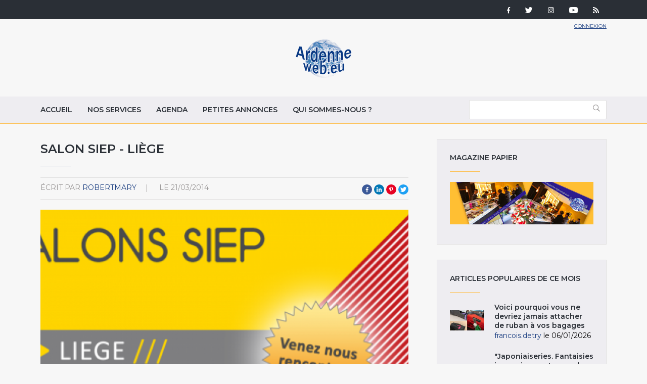

--- FILE ---
content_type: text/html; charset=utf-8
request_url: https://ardenneweb.eu/reportages/2014/salon_siep_liege
body_size: 19746
content:
<!DOCTYPE html>
<html lang="fr" class="no-js">
<head>
  <meta http-equiv="X-UA-Compatible" content="IE=edge,chrome=1" />
<!--   <link href="https://fonts.googleapis.com/css?family=Open+Sans:300,400,700|Roboto+Condensed:400,700" rel="stylesheet"> -->
  <link href="https://fonts.googleapis.com/css?family=Roboto+Condensed:400,700|Roboto:300,400,700" rel="stylesheet">
  <meta http-equiv="Content-Type" content="text/html; charset=utf-8" />
<link rel="shortcut icon" href="https://ardenneweb.eu/misc/favicon.ico" type="image/vnd.microsoft.icon" />
<meta name="description" content="Salon SIEP - Liège,Le Salon des études et des professions (SIEP)" />
<meta name="keywords" content="salon, siep,liege,Universite, formation, conference, adulte, salon, etude, profession" />
<meta name="generator" content="Drupal 7 (https://www.drupal.org)" />
<link rel="canonical" href="https://ardenneweb.eu/reportages/2014/salon_siep_liege" />
<link rel="shortlink" href="https://ardenneweb.eu/node/13168" />
  <meta http-equiv="cleartype" content="on">
  <meta name="MobileOptimized" content="width">
  <meta name="HandheldFriendly" content="true">
  <meta name="viewport" content="width=device-width">
  <meta http-equiv="cleartype" content="on">

  <link type="text/css" rel="stylesheet" href="https://ardenneweb.eu/sites/default/files/css/css_xE-rWrJf-fncB6ztZfd2huxqgxu4WO-qwma6Xer30m4.css" media="all" />
<link type="text/css" rel="stylesheet" href="https://ardenneweb.eu/sites/default/files/css/css_vZ7OMldNxT0kN_1nW7_5iIquAxAdcU-aJ-ucVab5t40.css" media="all" />
<link type="text/css" rel="stylesheet" href="https://ardenneweb.eu/sites/default/files/css/css_8VfY6bfmuOfS1QNbXo28NwJInqs6vEoVDmLOXYKjBz8.css" media="all" />
<link type="text/css" rel="stylesheet" href="https://ardenneweb.eu/sites/default/files/css/css_hPh4j5PuQ-dtdSha_nfm_WPWsearzk1K7YkZPPxWWWw.css" media="all" />

  <script type="text/javascript" src="https://ardenneweb.eu/sites/default/files/js/js_ypadrG4kz9-JBpNOXmgjyVozLCJG_1RP3Ig-iqWR8n0.js"></script>
<script type="text/javascript" src="https://ardenneweb.eu/sites/default/files/js/js_NGDavWDB0f1KzCFZNg8koUZd0tchKQKnmISU5yr_PB8.js"></script>
<script type="text/javascript">
<!--//--><![CDATA[//><!--
(function(i,s,o,g,r,a,m){i["GoogleAnalyticsObject"]=r;i[r]=i[r]||function(){(i[r].q=i[r].q||[]).push(arguments)},i[r].l=1*new Date();a=s.createElement(o),m=s.getElementsByTagName(o)[0];a.async=1;a.src=g;m.parentNode.insertBefore(a,m)})(window,document,"script","https://www.google-analytics.com/analytics.js","ga");ga("create", "UA-1366390-1", {"cookieDomain":"auto"});ga("set", "anonymizeIp", true);ga("send", "pageview");
//--><!]]>
</script>
<script type="text/javascript" src="https://ardenneweb.eu/sites/default/files/js/js_j0I2wsPlP5iOAapIFiJdeU9p2u4RM99G0qw6PNAO7H4.js"></script>
<script type="text/javascript">
<!--//--><![CDATA[//><!--
jQuery.extend(Drupal.settings, {"basePath":"\/","pathPrefix":"","ajaxPageState":{"theme":"ardenne","theme_token":"bPWj8mUYfsbnu-x6ngtRFRaUQCU7QxJmVmtfuQNMcPU","js":{"modules\/statistics\/statistics.js":1,"sites\/all\/modules\/jquery_update\/replace\/jquery\/1.10\/jquery.min.js":1,"misc\/jquery-extend-3.4.0.js":1,"misc\/jquery-html-prefilter-3.5.0-backport.js":1,"misc\/jquery.once.js":1,"misc\/drupal.js":1,"public:\/\/languages\/fr_-aAP5s8_Fjd5vXZoyQevg0Wfpp_0mhjQyYJVghFXxeg.js":1,"sites\/all\/libraries\/colorbox\/jquery.colorbox-min.js":1,"sites\/all\/modules\/colorbox\/js\/colorbox.js":1,"sites\/all\/modules\/colorbox\/styles\/default\/colorbox_style.js":1,"sites\/all\/modules\/video\/js\/video.js":1,"sites\/all\/modules\/better_exposed_filters\/better_exposed_filters.js":1,"sites\/all\/modules\/google_analytics\/googleanalytics.js":1,"0":1,"sites\/all\/themes\/custom\/ardenne\/js\/jquery-ui.js":1,"sites\/all\/themes\/custom\/ardenne\/js\/scripts.min.js":1},"css":{"modules\/system\/system.base.css":1,"modules\/system\/system.menus.css":1,"modules\/system\/system.messages.css":1,"modules\/system\/system.theme.css":1,"modules\/comment\/comment.css":1,"modules\/field\/theme\/field.css":1,"modules\/node\/node.css":1,"modules\/search\/search.css":1,"modules\/user\/user.css":1,"sites\/all\/modules\/views\/css\/views.css":1,"sites\/all\/modules\/ckeditor\/css\/ckeditor.css":1,"sites\/all\/modules\/colorbox\/styles\/default\/colorbox_style.css":1,"sites\/all\/modules\/ctools\/css\/ctools.css":1,"sites\/all\/modules\/tagclouds\/tagclouds.css":1,"sites\/all\/modules\/video\/css\/video.css":1,"sites\/all\/modules\/social_media_links\/social_media_links.css":1,"sites\/all\/themes\/custom\/ardenne\/css\/jquery-ui.css":1,"sites\/all\/themes\/custom\/ardenne\/css\/styles.css":1}},"colorbox":{"opacity":"0.85","current":"{current} of {total}","previous":"\u00ab Prev","next":"Next \u00bb","close":"Fermer","maxWidth":"98%","maxHeight":"98%","fixed":true,"mobiledetect":true,"mobiledevicewidth":"480px","specificPagesDefaultValue":"admin*\nimagebrowser*\nimg_assist*\nimce*\nnode\/add\/*\nnode\/*\/edit\nprint\/*\nprintpdf\/*\nsystem\/ajax\nsystem\/ajax\/*"},"better_exposed_filters":{"datepicker":false,"slider":false,"settings":[],"autosubmit":false,"views":{"reportages":{"displays":{"block":{"filters":[]},"block_5":{"filters":[]},"block_4":{"filters":[]},"block_9":{"filters":[]},"block_6":{"filters":[]},"block_7":{"filters":[]}}},"pub":{"displays":{"block":{"filters":[]}}},"nos_collaborateurs":{"displays":{"block_5":{"filters":[]}}}}},"urlIsAjaxTrusted":{"\/archive":true},"googleanalytics":{"trackOutbound":1,"trackMailto":1,"trackDownload":1,"trackDownloadExtensions":"7z|aac|arc|arj|asf|asx|avi|bin|csv|doc(x|m)?|dot(x|m)?|exe|flv|gif|gz|gzip|hqx|jar|jpe?g|js|mp(2|3|4|e?g)|mov(ie)?|msi|msp|pdf|phps|png|ppt(x|m)?|pot(x|m)?|pps(x|m)?|ppam|sld(x|m)?|thmx|qtm?|ra(m|r)?|sea|sit|tar|tgz|torrent|txt|wav|wma|wmv|wpd|xls(x|m|b)?|xlt(x|m)|xlam|xml|z|zip","trackColorbox":1},"statistics":{"data":{"nid":"13168"},"url":"\/modules\/statistics\/statistics.php"}});
//--><!]]>
</script>

  <!-- CDN HTML5SHIV -->
  <!--[if lte IE 8]>
    <script src="https://cdnjs.cloudflare.com/ajax/libs/html5shiv/3.7.2/html5shiv.js"></script>
  <![endif]-->

  <!-- Less than IE 9 update message -->
  <!--[if lte IE 8]>
    <style type="text/css">
      #update-ie                      {width:100%; position:absolute; left:0; top:0; z-index:999999; background:url(/sites/all/themes/custom/ardenne/images/update-ie/bg.jpg) left top repeat-x;}
      #update-ie a.lk-closeie         {display:inline-block; text-decoration:none; color:#fff; position:absolute; right:10px; top:10px; padding:3px 5px; background:#999;}
      #update-ie ul                   {width:100%; height:160px; margin:0 auto; padding:0; overflow:hidden;}
      #update-ie ul li                {float:left; width:230px; height:160px; margin:0; padding:0; list-style:none;}
      #update-ie ul li.first          {padding-left:20px;}
      #update-ie ul li.last           {padding:0; background:none;}
      #update-ie ul li h3             {font-size:16px; line-height:22px; font-weight:bold; color:#fff; margin:0; padding:20px 0 10px;}
      #update-ie ul li h3 strong      {font-size:22px; color:#3bc0e9;}
      #update-ie ul li p              {font-size:12px; line-height:14px; font-style:italic; color:#fff; margin:0; padding:0;}
      #update-ie ul li a, a:visited   {font-size:12px; color:#999; text-decoration:none; outline:none;}
      #update-ie ul li a:hover        {color:#fff;}
      #update-ie ul li a              {display:block; width:230px; line-height:70px; text-align:center; margin:0; padding:90px 0 0; overflow:hidden;}
      #update-ie ul li a.lk-ff        {background:url(/sites/all/themes/custom/ardenne/assets/images/update-ie/lk-ff.jpg) 0 0 no-repeat;}
      #update-ie ul li a.lk-ff:hover  {background:url(/sites/all/themes/custom/ardenne/assets/images/update-ie/lk-ff.jpg) 0 -160px no-repeat;}
      #update-ie ul li a.lk-gc        {background:url(/sites/all/themes/custom/ardenne/assets/images/update-ie/lk-gc.jpg) 0 0 no-repeat;}
      #update-ie ul li a.lk-gc:hover  {background:url(/sites/all/themes/custom/ardenne/assets/images/update-ie/lk-gc.jpg 0 -160px no-repeat;}
      #update-ie ul li a.lk-ie        {background:url(/sites/all/themes/custom/ardenne/assets/images/update-ie/lk-ie.jpg) 0 0 no-repeat;}
      #update-ie ul li a.lk-ie:hover  {background:url(/sites/all/themes/custom/ardenne/assets/images/update-ie/lk-ie.jpg) 0 -160px no-repeat;}
    </style>
    <div id="update-ie">
      <a class="lk-closeie" href='#' onclick='javascript:this.parentNode.style.display="none"; return false;'>close</a>
      <ul>
        <li class="first">
          <h3>You are using an<br />outdated browser</h3>
          <p>For a better experience using this site, please upgrade to a modern web browser.</p>
        </li>
        <li><a class="lk-ie" href="http://windows.microsoft.com/fr-fr/internet-explorer/download-ie" title="Download Internet Explorer" target="_blank">Update to Internet Explorer</a></li>
        <li><a class="lk-ff" href="http://www.mozilla.org/fr/firefox" title="Download Firefox" target="_blank">Update to Mozilla Firefox</a></li>
        <li class="last"><a class="lk-gc" href="http://www.google.com/chrome" title="Download Google Chrome" target="_blank">Update to Google Chrome</a></li>
      </ul>
    </div>
  <![endif]-->

  <title>Salon SIEP - Liège | Ardenne Web</title>
</head>
<!--[if lte IE 7]><body class="lt-ie10 lt-ie9 lt-ie8 html not-front not-logged-in one-sidebar sidebar-second page-node page-node- page-node-13168 node-type-reportage"><![endif]-->
<!--[if IE 8]><body class="lt-ie10 lt-ie9 ie8 html not-front not-logged-in one-sidebar sidebar-second page-node page-node- page-node-13168 node-type-reportage"><![endif]-->
<!--[if IE 9]><body class="lt-ie10 ie9 html not-front not-logged-in one-sidebar sidebar-second page-node page-node- page-node-13168 node-type-reportage"><![endif]-->
<!--[if gt IE 9]><!--><body class="html not-front not-logged-in one-sidebar sidebar-second page-node page-node- page-node-13168 node-type-reportage"><!--<![endif]-->
  <noscript>
    <div class="noscript">This website requires javascript to work properly.</div>
  </noscript>
    <!-- Region Tools -->
  <div id="tools">  <div class="region region-tools">
    <div id="block-multiblock-3" class="block block-multiblock block-social-media-links block-social-media-links-social-media-links-instance">

    
  <div class="content">
    <ul class="social-media-links platforms inline horizontal"><li  class="facebook first"><a href="https://www.facebook.com/ardenneweb/" target="_blank" rel="nofollow" title="Facebook"><img src="https://ardenneweb.eu/sites/all/modules/social_media_links/libraries/elegantthemes/PNG/facebook.png" alt="Facebook icon" /></a></li><li  class="twitter"><a href="http://www.twitter.com/ardenneweb" target="_blank" rel="nofollow" title="Twitter"><img src="https://ardenneweb.eu/sites/all/modules/social_media_links/libraries/elegantthemes/PNG/twitter.png" alt="Twitter icon" /></a></li><li  class="instagram"><a href="http://www.instagram.com/ardenneweb" target="_blank" rel="nofollow" title="Instagram"><img src="https://ardenneweb.eu/sites/all/modules/social_media_links/libraries/elegantthemes/PNG/instagram.png" alt="Instagram icon" /></a></li><li  class="youtube_channel"><a href="http://www.youtube.com/channel/UCXU6U5vC8wOwoDn1-1J1ofA" target="_blank" rel="nofollow" title="Youtube (Channel)"><img src="https://ardenneweb.eu/sites/all/modules/social_media_links/libraries/elegantthemes/PNG/youtube.png" alt="Youtube (Channel) icon" /></a></li><li  class="rss last"><a href="https://ardenneweb.eu/rss.xml" target="_blank" rel="nofollow" title="RSS"><img src="https://ardenneweb.eu/sites/all/modules/social_media_links/libraries/elegantthemes/PNG/rss.png" alt="RSS icon" /></a></li></ul>  </div>
</div>
  </div>
</div>
<header>
  <div class="container">
    <div class="section-header">
		      <div class="header__name-and-slogan">
	      		      <a href="/" title="Accueil" rel="home" class="header__logo"><img width="112" height="31" src="https://ardenneweb.eu/sites/all/themes/custom/ardenne/logo.png" alt="Accueil" class="header__logo-image" /></a>
		    
        
        
      </div>
    
		  <!-- Region Header -->
	  <section id="header">
		    <div class="region region-header">
    <div id="block-block-4" class="block block-block">

    
  <div class="content">
    <p><a href="/user">Connexion</a></p>
  </div>
</div>
  </div>
	  </section>
	    </div>

  </div>

</header>

<nav id="navigation">
  <div class="container">
	<!-- Region Navigation -->
  <a href="#" class="mobile-menu"><span></span></a>
	  <div class="region region-navigation">
    <div id="block-system-main-menu" class="block block-system block-menu">

    
  <div class="content">
    <ul class="menu"><li class="first leaf"><a href="/" title="">Accueil</a></li>
<li class="leaf"><a href="/nos-services">Nos services</a></li>
<li class="leaf"><a href="/agenda">Agenda</a></li>
<li class="leaf"><a href="/annonces">Petites annonces</a></li>
<li class="last leaf"><a href="/qui-sommes-nous">Qui sommes-nous ?</a></li>
</ul>  </div>
</div>
<div id="block-views-exp-reportages-page-2" class="block block-views">

    
  <div class="content">
    <form action="/archive" method="get" id="views-exposed-form-reportages-page-2" accept-charset="UTF-8"><div><div class="views-exposed-form">
  <div class="views-exposed-widgets clearfix">
          <div id="edit-body-value-wrapper" class="views-exposed-widget views-widget-filter-body_value">
                  <label for="edit-body-value">
            Insérer un ou plusieurs mot(s)-clé(s)          </label>
                        <div class="views-widget">
          <div class="form-item form-type-textfield form-item-body-value">
 <input type="text" id="edit-body-value" name="body_value" value="" size="30" maxlength="128" class="form-text" />
</div>
        </div>
              </div>
                    <div class="views-exposed-widget views-submit-button">
      <input type="submit" id="edit-submit-reportages" value="Appliquer" class="form-submit" />    </div>
      </div>
</div>
</div></form>  </div>
</div>
  </div>
  </div>
</nav>

<div id="content-to-resize">
<div id="main" class="layout-3col__left-content">
  <div class="container">
    
    <div id="maincontent">
      <!-- Region Content -->
      			              <h1>Salon SIEP - Liège</h1>
                  
      
        <div class="region region-content">
    <div id="block-views-reportages-block-5" class="block block-views">

    
  <div class="content">
    <div class="view view-reportages view-id-reportages view-display-id-block_5 view-dom-id-cf252833015fe8d466bec684694bcc98">
        
  
  
      <div class="view-content">
        <div class="views-row views-row-1 views-row-odd views-row-first views-row-last">
      
  <div class="views-field views-field-name">    <span class="views-label views-label-name">écrit par</span>    <span class="field-content"><a href="/users/robertmary" title="Voir le profil utilisateur." class="username" xml:lang="" about="/users/robertmary" typeof="sioc:UserAccount" property="foaf:name" datatype="">RobertMARY</a></span>  </div>  
  <div class="views-field views-field-created">    <span class="views-label views-label-created">le</span>    <span class="field-content">21/03/2014</span>  </div>  </div>
    </div>
  
  
  
  
  
  
</div>  </div>
</div>
<div id="block-social-share-social-share" class="block block-social-share">

    
  <div class="content">
    <ul><li class="social-share-item-facebook first"><a href="http://facebook.com/sharer.php?u=https%3A%2F%2Fardenneweb.eu%2Freportages%2F2014%2Fsalon_siep_liege&amp;t=Salon%20SIEP%20-%20Li%C3%A8ge" class="social-share-facebook" title="Share to Facebook" target="_blank">Facebook</a></li>
<li class="social-share-item-linkedin"><a href="http://www.linkedin.com/shareArticle?url=https%3A%2F%2Fardenneweb.eu%2Freportages%2F2014%2Fsalon_siep_liege&amp;mini=true&amp;title=Salon%20SIEP%20-%20Li%C3%A8ge&amp;ro=false&amp;summary=&amp;source=" class="social-share-linkedin" title="Share to LinkedIn" target="_blank">LinkedIn</a></li>
<li class="social-share-item-pinterest"><a href="http://pinterest.com/pin/create/button/?url=https%3A%2F%2Fardenneweb.eu%2Freportages%2F2014%2Fsalon_siep_liege&amp;media=&amp;description=" class="social-share-pinterest" title="Share to Pinterest" target="_blank">Pinterest</a></li>
<li class="social-share-item-twitter last"><a href="http://twitter.com/intent/tweet?url=https%3A%2F%2Fardenneweb.eu%2Freportages%2F2014%2Fsalon_siep_liege&amp;text=Salon%20SIEP%20-%20Li%C3%A8ge" class="social-share-twitter" title="Share to Twitter" target="_blank">Twitter</a></li>
</ul>  </div>
</div>
<div id="block-views-reportages-block-4" class="block block-views">

    
  <div class="content">
    <div class="view view-reportages view-id-reportages view-display-id-block_4 view-dom-id-ce7bb2ab994afd01ad8ab34493765550">
        
  
  
      <div class="view-content">
        <div class="views-row views-row-1 views-row-odd views-row-first views-row-last">
      
  <div class="views-field views-field-field-image">        <div class="field-content"><img typeof="foaf:Image" src="https://ardenneweb.eu/sites/default/files/styles/header/public/RobertMARY/72742f6b61de2f26675993cca9b1bd4e.png?itok=gy7uTvSn" width="840" height="495" alt="Salon SIEP - Liège" title="Salon SIEP - Liège" /></div>  </div>  </div>
    </div>
  
  
  
  
  
  
</div>  </div>
</div>
<div id="block-system-main" class="block block-system">

    
  <div class="content">
    <div  about="/reportages/2014/salon_siep_liege" typeof="sioc:Item foaf:Document" class="ds-1col node node-reportage node-promoted view-mode-full clearfix">

  
  <div class="field field-name-body field-type-text-with-summary field-label-hidden"><div class="field-items"><div class="field-item even" property="content:encoded"><p>Le Salon d'information sur les études et les professions s'est tenu à Liège les 14 et 15 mars 2014.</p>
<p>Si vous êtes organisé vous téléchargez gratuitement sur le site du SIEP votre entrée gratuite au salon, sinon vous payez sur place 3 €.</p>
<p>Le salon est clairement orienté pour les élèves de rétho, cependant il est aussi utile pour les adultes soucieux de se former à des fins professionnelles ou non.<br />
Personnellement je cherchais des cours de Photoshop exclusivement en soirée en région liégeoise et j'ai trouvé. Non il ne suffit pas d'utiliser Google pour trouver ce que vous voulez car certaines formations sont en cours de conception, s'organisent à une date future non communiquée sur la toile...<br />
Au pire le salon est aussi un bon moyen de compléter votre collection de bics si vous êtes en rupture de stock.<br />
Mais je pense sincèrement que vous y trouverez plus que simplement cela.</p>
<p>Le salon couvre les formations courtes et longues, universitaires ou non, techniques ou non, ...<br />
L'armée belge était présente "en force".</p>
<p>Tous les métiers y sont représentés y compris les formations pour devenir éleveur de chien ou détective privé.</p>
<p>Je vous conseille de vous arrêter au stand du SIEP afin de lire la documentation proposée. J'en ai profité pour acheter leur guide des formations de niveau universitaire (Belgique francophone) incluant un CD-ROM qui une fois installé sur le PC se comporte en base de données avec tous les liens web existants. Ceci ne vous empêche évidemment pas de "googeliser" vos questions sans le support du logiciel du SIEP.</p>
<p>On y découvre certaines informations intéressantes par exemple pèle-mêle:<br />
1. Comment se spécialiser en kinésithérapie sportive en cours du soir ?<br />
2. Quelle est la seule formation de niveau bachelier se déroulant en 4 ans ? Quelles études complémentaires permet-elle ?<br />
3. Quelle formation existe pour devenir concepteur de jeux vidéos ?<br />
4. Quelles carrières peut-on envisager avec un diplôme en études navales en poche hormis la marine marchande ?<br />
5. Quelles sont les formations universitaires civiles qui intéressent l'armée pour un éventuel recrutement ?<br />
6. Quel master suivre après un bachelier en conception écologique de l'emballage (formation liégeoise unique en Wallonie) ?<br />
7. Où peut on se former en criminologie en horaire adapté ?<br />
8. Quels sont les masters orphelins (c-à-d sans bachelier spécifique) ?<br />
9. Existe-t-il quelque part une vue d'ensemble des masters complémentaires proposés toutes universités confondues ?<br />
10. Comment faire certifier une copie de son diplôme si l'on a perdu l'original (incendie, dégâts des eaux, ...) ?<br />
11. Quelle formation complémentaire suivre si l'on s'intéresse à la sécurité informatique et que l'on travaille déjà ?<br />
12. En tant qu'adulte engagé dans la vite active vous désirez suivre un stage linguistique à l'étranger sans perdre votre emploi, comment faire ?<br />
13. Où trouver en cours du soir des formations Photoshop à Liège qui ne soient ni basiques ni pour professionels ?<br />
14. Comment devenir cinéaste ?<br />
15. Peut-on devenir sinologue en Belgique ?<br />
16. Quelle est le seule formation artistique qui ne s'enseigne pas en Belgique au niveau supérieur ?<br />
17. Où étudier les OVNIs ?<br />
18. Quelles sont les études idéales à suivre comme pré-requis si l'on veut étudier les sciences spatiales ?<br />
19. Quelles formations doivent-elles êtres évitées car non reconnues par la Communauté française mais surtout par les universités elles-mêmes ?<br />
20. Quelles sont les passerelles vers l'enseignement supérieur ?<br />
21. Pourquoi les adultes ayant l'âge d'être parents ou professeurs retournent-ils dans les amphis ? (adultes en reprise d'études)<br />
22. Où puis-je trouver des conférences universitaires pour adultes (université du "3ème âge" à Liège) ?<br />
23. Dans quels pays les frais de scolarité universitaires sont-ils gratuits (pas de minerval demandé aux étudiants pour autant qu'ils soient européens) ?<br />
24. Existe-t-il un master (universitaire ou haute école) en parapsychologie (étude du "paranormal": étude rationnelle et pluridisciplinaire des faits semblant inexplicables dans l’état actuel de nos connaissances, et mettant en jeu directement le psychisme et son interaction avec l’environnement) ?<br />
25. Comment suivre chez soi des cours -avec attestation de réussite- des universités principalement américaines mais aussi asiatiques ?<br />
26. Quels diplômes sont nécessaires pour devenir "profiler" (ex: étude du portrait psychologique d'un serial killer) ?<br />
27. Quels diplômes obtenir pour être prêtre spécialisé en exorcisme ?<br />
28. Quelles études suivre pour appréhender la xénobiologie et son aspect scientifique pur: l'exobiologie ?<br />
29. Quelles études pour la volcanologie ?<br />
30. Quelles études pour la <a href="http://fr.wikipedia.org/wiki/Pal%C3%A9ontologie">paléontologie</a> ?<br />
31. Quelles études pour la préhistoire ?<br />
32. Quelles études pour devenir glaciologue (étude des glaciers et des pôles) ?<br />
33. Quelles études pour devenir géomètre-expert (le plus souvent dans une agence immobilière) ?<br />
34. Quelles études suivre pour apprendre à restaurer des peintures ?<br />
35. Quelles études suivre pour apprendre à restaurer des papyrus ?<br />
36. Quelles études suivre pour apprendre à restaurer le patrimoine immobilier ?<br />
37. Quelles études complémentaires pour appréhender le développement durable ?<br />
38. Hormis en faculté de médecine, existe-t-il des master complémentaires de durée supérieure à 1 an ?<br />
39. La retraite nécessite-t-elle une formation ?<br />
40. Quelle formation universitaire suivre pour gérer une maison de repos et de soins ?<br />
41. Comment faire un master en Bioinformatique en 2 ans en ne suivant pas la 1ère année qui lui est pourtant dédiée ?<br />
42. Est-il possible de faire un master dans une discipline scientifique sans disposer d'un titre de bachelier correspondant ?<br />
43. Alors que le décret de Bologne s'imposent à tous pourquoi les conditions d'accès aux masters sont-elles différentes d'une université à l'autre ?<br />
44. Est-il possible d'obtenir -à titre de complément- un diplôme en philosophie si l'on est titulaire d'un diplôme de second cycle dans une autre matière ?<br />
45. Où peut-on obtenir un diplôme universitaire en éthique ?</p>
<p>Quelques exemples de réponses:<br />
1. <a href="http://www.condorcet.be/formations/la-formation-continuee-en-kinesitherapie-sportive-de-la-categorie-paramedicale-de-la-haute-ecole-provinciale-de-hainaut-condorcet.html">Condorcet</a><br />
2. <a href="http://www.helmo.be/CMS/Formations/Paramedical/Bachelier-Sage-femme/Grille-de-cours.aspx">Sage femme</a>. Notamment le master en sciences bio-médicales (à <a href="http://www.unamur.be/etudes/master/catalogue/biom">Namur</a> ou à <a href="http://www.ulg.ac.be/upload/docs/application/pdf/2012-08/brochure_fuschia_masters__26_juillet_2012_.pdf">Liège</a>) moyennant quelques cours complémentaires (max 15 crédits) à Namur ou une année préparatoire complète à Liège. Pour information, le master en santé publique donne accès au master en sciences biomédicales à Namur mais pas à Liège.<br />
3. <a href="http://www.infographie-sup.be/infographie/formations">Bachelier "Infographiste - Jeux Vidéo" - HEAJ</a> Des masters existent principalement en Angleterre: <a href="http://www.abertay.ac.uk/studying/find/pg/cgd/">Master in Computer Games Development (Abertay University)</a><br />
4. La marine à l'armée bien sûr! <a href="http://www.rma.ac.be/fr/rma-sdiv-hzs-fr.html">Master en sciences nautiques</a><br />
5. Principalement les médecins, les ingénieurs civils ou inustriels et les juristes.<br />
6. <a href="http://www.isipack.be/joomla/index.php?option=com_content&amp;view=category&amp;layout=blog&amp;id=4&amp;Itemid=15">Master en sciences de l'ingénieur industriel option eco-packaging</a> ou tout autre master en sciences de l'ingénieur industriel soit directement soit moyennant quelques cours à prendre ou bien encore via une année passerelle.<br />
Bon à savoir, le titulaire d'un master en sciences de l'ingénieur industriel option emballage et conditionnement a accès à l'ULg moyennant un programme complémentaire de 15 crédits au <a href="http://progcours.ulg.ac.be/cocoon/programmes/TUR_SMSCPHYS.html">master en sciences physiques</a> (à finalité approfondie, didactique ou spécialisée en radiophysique médicale).<br />
7. Uniquement à l'UCL, voir leur <a href="https://www.uclouvain.be/horaire-adapte.html">catalogue des formations à horaire adapté</a><br />
8. Le <a href="https://www.helb-prigogine.be/gestion-globale-du-numerique">Master en Gestion Globale du Numérique (option archivistique numérique par exemple) - HELB</a>. La formation ne se donne qu'en cours du soir (4 soirées semaines) dans les locaux de la RTBF. Le bachelier correspondant n'existe pas. Il vaut mieux avoir un bachelier soit en économie-gestion, soit en informatique soit en communication. Si certains pré-requis manquent alors les 3 écoles partenaires dispensent des cours en journée pour les compléments.<br />
9. Oui sur le site de la Communauté Française, voir le <a href="http://www.ciuf.be/cms/masters-complementaires.html">comparatif des masters complémentaires</a><br />
10. <a href="http://www.enseignement.be/index.php?page=24339">Copie certifiées conformes de diplômes universitaires</a><br />
11. Pourquoi ne pas jetter un oeil à nos voisins luxembourgeois ? <a href="http://wwwfr.uni.lu/formations/fstc/master_en_management_de_la_securite_des_systemes_d_information_professionnel/programme">Master en Management de la sécurité des systèmes d'information - Université du Luxembourg</a> Cours donnés les vendredis et samedis. Il existe aussi une formation à l'ICHEC et le FNUDP: <a href="http://www.infosafe.be/index.html">Infosafe</a><br />
12. <a href="http://informationplanet.be/">Séjours linguistiques pour adultes - Information Planet</a> ou <a href="http://www.ails.ch/immersion-professionnels.html">Séjours linguistiques pour adultes - Agency for International Language Study</a> (âge min: 21)<br />
13. <a href="http://www.iepscf-alleur.be/formations.php?formation=infographie">Institut de promotion sociale</a> ou <a href="http://www.ecl.be/ECL_Site/2p_ecoles/e_5_pr_soc/02_ps_am.html">l'enseignement communal des arts et métiers</a><br />
14. <a href="http://www.iad-arts.be/FR/m2e2-Organisation-des-etudes.html">Master spécialisé en cinématographie - IAD</a><br />
15. Non il faut aller en France (toutefois il est possible de suivre des cours de chinois et de civilisation chinoise, par exemple <a href="http://www.confucius.ulg.ac.be/jcms/c_5030/accueil">Institut Confucius</a><br />
16. La danse<br />
17. En Angleterre, attention cela exige de fortes compétences en physique: <a href="http://intermetu.com/courses/ufology/">International Metaphysical University - Master's Degree in Metaphysics, focus in Ufology</a><br />
18. Un master (voire un bachelier) en sciences physiques ou un diplôme d'ingénieur civil en aéronautique. Voir les <a href="http://www.ulg.ac.be/upload/docs/application/pdf/2012-08/brochure_fuschia_masters__26_juillet_2012_.pdf">conditions d'accès des masters à l'ULG</a><br />
19. Certaines écoles privées offrent des formations à des coûts exhorbitants, formations non reconnues par la Communauté française et surtout ne donnant pas accès aux masters à l'université (car l'université considère que les pré-requis sont insuffisants voire inexistants). Renseignez-vous auprès des universités avant de vous lancer dans une école privée!<br />
20. Les <a href="http://www.enseignement.be/index.php?page=4323&amp;navi=82&amp;rank_page=4323">passerelles</a><br />
21. Les <a href="http://www.references.be/article/ces-adultes-qui-retournent-%C3%A0-l%E2%80%99%C3%A9cole">working students - Lifelong learning</a><br />
22. <a href="http://www.u3a.be/">Université du 3ème âge - Liège</a> ou encore le <a href="http://www.ulg.ac.be/upload/docs/application/pdf/2013-09/brochure_esp_univ_ulg.pdf">cycle de conférences universitaires de l'ULG</a><br />
23. Dans les <a href="http://www.informationplanet.be/programmes/etudes-superieures/scandinavie">pays scandinaves</a>. Un autre site intéressant: <a href="http://www.etudionsaletranger.fr/etudier-en-suede/les-frais-d-inscription-aux-universites-en-suede">Etudions à l'étranger</a><br />
24. Non mais il existe des <a href="http://www.metapsychique.org/-Travaux-universitaires-.html">travaux universitaires</a> en France notamment. Un doctorat en parapsychologie est organisé par l'<a href="http://www.metapsychique.org/La-parapsychologie-a-l-universite.html">université d'Edimbourg</a>: <a href="http://www.psy.ed.ac.uk/psy_students/postgraduate/phd_parapsychology.php">Doctoral Programme in Parapsychology</a> (un master approfondi en psychologie est fortement conseillé). Bon à savoir: le centre de parapsychologie le plus étoffé au monde se situe à Fribourg en Allemagne (40 chercheurs dans le cadre d'une approche clinique). Les recherches en parapsychologie à des fins militaires ont été abandonnées aux USA depuis 1995 pour des raisons budgétaires. Notons qu'il existe un cours sur l'<a href="http://progcours.ulg.ac.be/cocoon/cours/PSYC5863-1.html">hypnose</a><a> à l'université de Liège. La </a><a href="http://fr.wikipedia.org/wiki/Parapsychologie">parapsychologie</a> est très controversée, ce qui explique sa relative absence au niveau scolaire.<br />
25. <a href="https://www.coursera.org/">Coursera</a><br />
26. Avec un diplôme de bachelier (ou master) en psychologie puis un master en criminologie.<br />
27. La théologie ? Certes mais c'est insuffisant: il vaut mieux être diplômé en médecine avec spécialisation en psychiatrie : la "possession" n'est pas envisagée comme un phénomène religieux mais comme une forme de délire au cours duquel le malade se croit habité par un être surnaturel qui parle par sa bouche, mobilise sa langue malgré lui et dirige ses mouvements. La schizophrénie peut aboutir elle aussi au sentiment d'être "possédé". Le Père Gabriele Amorth, exorciste principal du Vatican, affirme que pour savoir si une personne est réellement possédée ou non, il faut d'abord s'adresser à un psychiatre puis pratiquer l'exorcisme. Voir d'autres détails sur l'<a href="http://fr.wikipedia.org/wiki/Exorcisme">exorcisme</a>.<br />
28. Non ce ne sera pas la biologie! Le terme <a href="http://fr.wikipedia.org/wiki/X%C3%A9nobiologie">xénobiologie</a> a d'abord été employé en science-fiction pour désigner une possible vie extraterrestre ou son étude scientifique: l'<a href="http://fr.wikipedia.org/wiki/Exobiologie">exobiologie</a>. Cette dernière constitue bien l'étude scientifique de la vie sur Terre mais aussi dans notre système solaire voire même dans une autre galaxie. Voir le <a href="http://progcours.ulg.ac.be/cocoon/programmes/TUR_SMASPA.html">Master en sciences spatiales</a>.<br />
29. Il s'agit plus spécifiquement du <a href="http://progcours.ulg.ac.be/cocoon/programmes/SMXGEL01.html">master en géologie</a> ou du grade d'<a href="http://progcours.ulg.ac.be/cocoon/programmes/TUR_AMICGEOL.html">ingénieur civil des mines et géologue</a> (même si le cours de "volcanologie" n'y apparaît pas explicitement sous cette dénomination)<br />
30. Non il ne s'agit pas d'étudier la préhistoire (on aurait pu le croire puisqu'il s'agit de l'étude des fossiles) mais surtout de science (l'évolution des êtres vivants est aussi étudiée tout comme les fossiles le sont mais en laboratoire...). Il s'agit du <a href="http://progcours.ulg.ac.be/cocoon/programmes/SMXGEL01.html">master en géologie</a>, donc une matière scientifique.<br />
31. Non il ne s'agit pas de l'histoire mais de l'histoire de l'art et en particulier l'<a href="http://progcours.ulg.ac.be/cocoon/programmes/TUR_PMHAAGEN.html">archéologie</a> option "préhistoire". Il ne faut donc pas confondre archéologue (historien de l'art) et géologue (scientifique) qui approchent tous deux des matières liées à la préhistoire mais sous différents angles.<br />
32. Il s'agira alors de devenir <a href="http://progcours.ulg.ac.be/cocoon/programmes/SMAGEC01.html">climatologue</a> c-à-d une option particulière à la géographie (faculté des sciences).<br />
33. Il s'agira alors de devenir <a href="http://progcours.ulg.ac.be/cocoon/programmes/TUR_SMGEOMAT.html">géométrologue</a> c-à-d une option particulière à la géographie (faculté des sciences).<br />
34. Il s'agit de l'<a href="http://progcours.ulg.ac.be/cocoon/programmes/TUR_PMARCH.html">archéométrie</a> (histoire de l'art).<br />
35. Il s'agit de la <a href="http://progcours.ulg.ac.be/cocoon/programmes/TUR_PMLLCLAS.html">papyrologie</a> (Master en langues et littératures anciennes, orientation classiques).<br />
36. Il s'agit de la <a href="http://progcours.ulg.ac.be/cocoon/programmes/TUR_AHCONS.html">restauration du patrimoine immobilier</a> en faculté des sciences appliquées en collaboration avec l'institut d'architecture. C'est un master complémentaire conjoint (Liège, Gembloux, Louvain, Bruxelles et Mons). Les pré-requis aux masters complémentaires sont accessibles <a href="http://www.ulg.ac.be/upload/docs/application/pdf/2012-07/brochure_grise_mc__16_juillet_2012_.pdf">ici</a>.<br />
Les pré-requis pour ce master sont d'être architecte, historien de l'art &amp; archéologie, ingénieur civil architecte ou ingénieur civil des constructions. Il est aussi possible de le faire en étant titulaire d'un diplôme de master (toutes finalités) moyennant une année complémentaire préalable de 60 crédits sous réserve de l'accord explicite du jury.<br />
37. Outre le <a href="http://progcours.ulg.ac.be/cocoon/programmes/TUR_SMSCGEEN.html">Master en sciences et gestion de l'environnement</a> de l'ULg (cours du jour donnés à Arlon) comme études de base (la 2ème année pouvant être suivie par n'importe quel étudiant en sciences ayant pris l'option "environnement" en 1ère année de master), il existe différentes options pour les diplômés de 2ème cycle n'ayant pas eu du tout de formation liée à l'environnement.  La <a href="http://www.hec.ulg.ac.be/executive-degrees/programme">maîtrise spécialisée en management environnemental</a> aux HEC (ULg) (formation en soirée et le samedi), le <a href="http://www.ichec-entreprises.be/diplome-en-gestion-durable-6281.html">diplôme en gestion durable</a> à l'ICHEC (15 jours de cours dédiés aux gens engagés dans la vie active), le <a href="http://progcours.ulg.ac.be/cocoon/programmes/SHENER01.html">master complémentaire en gestion durable de l'énergie</a> à l'ULg (programme en journée).<br />
Il existe aussi une autre formation à l'ULB: le <a href="http://banssbfr.ulb.ac.be/PROD_frFR/bzscrse.p_disp_prog_detail?term_in=201314&amp;prog_in=MA-ENVI&amp;lang=FRENCH">Master en sciences et gestion de l'environnement</a>. Attention, il existe sous diverses formes en 60 crédits ou 120 crédits, l'intérêt est de savoir que pour tout diplômé de second cycle il est possible de suivre la <a href="http://banssbfr.ulb.ac.be/PROD_frFR/bwkkspgr.showpage?page=ESC_PROGCAT_AREREQ&amp;pname=PPROGCODE&amp;pvalue=MA-ENVI&amp;pname=AREA&amp;pvalue=ENVI5G-M&amp;pname=TERM&amp;pvalue=201314&amp;pname=ARETERM&amp;pvalue=201314">2ème année du master 120</a> exclusivement en cours du soir et le samedi matin (programme spécifique pour personnes engagées dans la vie active). Pour cette finalité "gestion de l'environnement" un programme personnalisé peut être établi en fonction de votre parcours académique antérieur. Attention ce programme même en gestion est très axé sur les sciences (un ami l'a suivi et il faut s'"accrocher"). Pour ma part j'ai été assez satisfait de l'approche généraliste quoique exigeante des HEC.<br />
L'ULB organise aussi un <a href="http://formcont.ulb.ac.be/formation/viewSelected/308">Certificat en Gestion durable de l'énergie dans les bâtiments</a> (les cours se donnent les lundi de 13 à 19h à Bruxelles et à Mons pendant 2 ans).<br />
38. Non. Le  <a href="http://progcours.ulg.ac.be/cocoon/programmes/TUR_MHMBIO.html">master complémentaire en biologie clinique</a> destiné aux pharmaciens (enseigné à l'ULg) est d'une durée de 5 ans mais il est bien intégré à la faculté de médecine.<br />
39. J'aurai tendance à dire non mais il est vrai que la retraite se prépare. L'ULB a prévu un cycle de formation dénommé <a href="http://formcont.ulb.ac.be/formation/viewSelected/400">Préparation à la retraite : enjeux et perspectives</a>. Il couvre tant les futurs retraités que les responsables en ressources humaines (aspects économiques et fiscaux, aspects psychologiques, etc)<br />
40. L'ULB organise à horaire décalé (soirées et samedi) un Master en sciences de la santé publique, à finalité Gestion des établissements et services de soins. Il s'organise en 2 ans. Voici le programme de la <a href="http://banssbfr.ulb.ac.be/PROD_frFR/bwkkspgr.showpage?page=ESC_PROGCAT_AREREQ&amp;pname=PPROGCODE&amp;pvalue=MA-SAPU&amp;pname=AREA&amp;pvalue=SAPU4G-S&amp;pname=TERM&amp;pvalue=201314&amp;pname=ARETERM&amp;pvalue=201213">1ère année</a> et de la <a href="http://banssbfr.ulb.ac.be/PROD_frFR/bwkkspgr.showpage?page=ESC_PROGCAT_AREREQ&amp;pname=PPROGCODE&amp;pvalue=MA-SAPU&amp;pname=AREA&amp;pvalue=SAPU5G-S&amp;pname=TERM&amp;pvalue=201314&amp;pname=ARETERM&amp;pvalue=201213">2ème année</a>. Il convient de porter une attention particulière aux enseignements liés à la comptabilité car celle d'un hôpital ou d'une institutions de soins n'a rien à voir avec le Plan Comptable Minimim Normalisé (PCMN) des entreprises traditionnelles, c'est une matière très spécifique.<br />
41. En fait il s'agit d'une gestion intelligente de ses études complémentaires. Un élève inscrit en 2ème année de <a href="http://progcours.ulg.ac.be/cocoon/programmes/TUR_SMBIOCHI.html">master en biochimie</a> peut prendre la mineure (option) en bioinformatique. S'il réussit cette année là alors il aura la possibilité de s'inscrire directement en <a href="http://progcours.ulg.ac.be/cocoon/programmes/TUR_SMABIF.html">2ème année de master en bioinformatique</a> (programme aménagé destiné aux diplômés master en biochimie et biologie moléculaire et cellulaire, à finalité spécialisée en bioinformatique et modélisation). Dans le même esprit (gestion des options d'un master principal pour accéder à un autre master ultérieurement), une personne titulaire d'un <a href="http://progcours.ulg.ac.be/cocoon/programmes/TUR_SMSCMATH.html">master en mathématiques option informatique</a> (faculté des sciences) pourra s'inscrire au <a href="http://progcours.ulg.ac.be/cocoon/programmes/TUR_AMSCINFO.html">master en informatique</a> (Programme pour les étudiants porteurs d'un diplôme de master en sciences mathématiques à finalité spécialisée en informatique) (faculté des sciences appliquées).<br />
42. A priori non. Mais il y a des exceptions telles que le <a href="http://progcours.ulg.ac.be/cocoon/programmes/TUR_SMSCGEEN.html">Master en sciences et gestion de l'environnement</a> (si bachelier en droit par ex), le <a href="http://progcours.ulg.ac.be/cocoon/programmes/TUR_SMOCEA.html">master en océanographie</a> (si bachelier en sciences de gestion par ex), ou le <a href="http://progcours.ulg.ac.be/cocoon/programmes/TUR_SMGEOCLI.html">Master en sciences géographiques option climatologie</a> (si bachelier en sciences de gestion par ex).<br />
Ces exceptions requièrent l'accord de la faculté des sciences et le plus souvent celui-ci est subordonné à l'obligation de renforcer la formation par un programme complémentaire qui ne dépasse pas 15 crédits.<br />
Etonnamment et fort heureusement des masters complémentaires scientifiques sont obtenables sans devoir être titulaire d'un titre de master dans une discipline scientifique correspondante (mais les conditions de réussite pour l'étudiant sans bagage scientifique seront évidemment plus ardues): le <a href="http://progcours.ulg.ac.be/cocoon/programmes/SHENER01.html">master complémentaire en gestion durable de l'énergie</a> (si titulaire de n'importe quel master par ex) ou le <a href="http://progcours.ulg.ac.be/cocoon/programmes/TUR_MHPUBL.html">master complémentaire en sciences de la santé publique option "santé et développement"</a> (si titulaire de n'importe quel master par ex), ou bien encore le <a href="http://progcours.ulg.ac.be/cocoon/programmes/RHENVI02.html">master complémentaire en sciences et gestion de l'environnement dans les pays en développement</a> (si titulaire de n'importe quel master par ex).<br />
Vous trouverez plus de précisions dans les <a href="https://www.google.com/url?sa=t&amp;rct=j&amp;q=&amp;esrc=s&amp;source=web&amp;cd=1&amp;cad=rja&amp;uact=8&amp;ved=0CCoQFjAA&amp;url=http%3A%2F%2Fwww.ulg.ac.be%2Fcms%2Fc_2292240%2Ffr%2Fbrochure-masters-fuchsia&amp;ei=fwpLU_qRAaOc4wT45oHIDg&amp;usg=AFQjCNHZZPQEWgfNY9avQ_fXjWFuLyDezw&amp;sig2=xCTLI9usTHBvvixRmjHT6w&amp;bvm=bv.64542518,d.bGE">conditions d'accès aux masters</a> et dans les <a href="https://www.google.com/url?sa=t&amp;rct=j&amp;q=&amp;esrc=s&amp;source=web&amp;cd=2&amp;cad=rja&amp;uact=8&amp;ved=0CDIQFjAB&amp;url=http%3A%2F%2Fwww.ulg.ac.be%2Fcms%2Fc_2194341%2Ffr%2Fbrochure-masters-complementaires-gris&amp;ei=fwpLU_qRAaOc4wT45oHIDg&amp;usg=AFQjCNHqmwYuvwyPaqxASmah3oO-hcI6Mg&amp;sig2=A3mBnXSsAFIAQKP-YmmSUQ&amp;bvm=bv.64542518,d.bGE">conditions d'accès aux masters complémentaires</a>.<br />
43. Je n'en sais rien, je suppose qu'un certain degré d'autonomie demeure. Néanmoins j'observe des choses étranges.<br />
a) Un bachelier en sciences de gestion doit réaliser une année préparatoire de cours s'il veut s'inscrire au master en sciences de la santé publique option "Gestion des établissements de soins" à l'ULg alors que 15 crédits sont seulement demandés pour le même diplôme à l'<a href="https://www.ulb.ac.be/facs/esp/docs/MasterGestion.pdf">ULB</a>.<br />
b) Un bachelier en sciences de gestion peut s'inscrire directement sans programme complémentaire au master en sciences et gestion de l'environnement à l'ULg alors que le licencié en sciences commerciales (l'équivalent ancien régime au master actuel en sciences de gestion) se voit imposé un complément de 15 crédits!<br />
c) Un bachelier en sciences de gestion doit réaliser une année préparatoire de cours s'il veut s'inscrire au master en sciences de la santé publique option "Gestion des établissements de soins" à l'ULg, je suppose qu'il en va de même s'il est titulaire du diplôme de master en sciences de gestion (rien n'infirme mon hypothèse dans la brochure "conditions d'accès aux masters à l'ULg") alors que s'il choisit l'option "santé et développement" il ne se voit imposé aucun programme complémentaire.<br />
Bref des incohérences demeurent qui méritent que l'on s'y attarde. Le texte de Bologne se doit d'être analysé car quelques fois il me semble qu'il ne résiste pas au test du "bon sens" le plus élémentaire.<br />
44. Il s'agit alors du master 60 crédits en philosophie. Oui mais uniquement à l'<a href="http://www.uclouvain.be/prog-2014-filo2m1-cond_adm">UCL</a> en Belgique francophone (avec complément de 15 crédits voire une année préparatoire). Dans les années 2000 l'ULg offrait un DEC2 en philosophie (10 cours sans mémoire) suivi d'un DES en philosophie (10 autres cours + mémoire), aujourd'hui il est devenu quasi impossible d'étudier la philosophie à Liège sans diplôme de bachelier en philosophie (si l'accès n'est pas direct, une année préparatoire existe selon le programme des cours affiché en ligne mais celle-ci n'est pas mentionnée dans les conditions d'accès au master en philosophie. L'<a href="http://banssbfr.ulb.ac.be/PROD_frFR/bzscrse.p_disp_prog_detail?term_in=201415&amp;prog_in=MA-PHIL&amp;lang=FRENCH">ULB</a> propose le master 120 (le master 60 n'existe pas) aux porteurs de l'attestation de réussite de <a>l'année préparatoire</a> au master 120 en philosophie. A noter: l'UCL propose un <a href="http://www.uclouvain.be/prog-2014-theo2m">master 120 ou 60 en théologie</a> et l'ULB un <a href="http://banssbfr.ulb.ac.be/PROD_frFR/bzscrse.p_disp_prog_detail?term_in=201415&amp;prog_in=MA-RELA&amp;lang=FRENCH">master 120 en sciences religieuses</a>, rien de comparable n'existe à l'ULg.<br />
45. Uniquement à l'<a href="http://banssbfr.ulb.ac.be/PROD_frFR/bzscrse.p_disp_prog_detail?term_in=201415&amp;prog_in=MA-ETHI&amp;lang=FRENCH">ULB</a> et à l'<a href="http://www.uclouvain.be/prog-2014-ethi2m">UCL</a> sous forme de master 120. Le <a href="http://formcont.ulb.ac.be/formation/viewSelected/399">Certificat d'université en bioéthique à l'ULB</a> permet tout comme l'<a href="http://banssbfr.ulb.ac.be/PROD_frFR/bzscrse.p_disp_prog_detail?term_in=201415&amp;prog_in=EP-ETHI&amp;lang=FRENCH">année préparatoire au master en éthique</a> de cette même université d'avoir accès au master 120 en éthique. Rien de comparable n'existe à l'ULg.</p>
<p><a href="http://www.siep.be/fr/">Le site officiel du SIEP</a></p>
<p><a href="http://www.enseignement.be/">Le portail de l'enseignement en Wallonie et à Bruxelles</a> </p>
<p><a href="http://www.ardenneweb.eu/commerces/ardennes_tv_magazine/robert_mary">Mes autres reportages Ardenneweb</a></p>
</div></div></div></div>

  </div>
</div>
<div id="block-views-reportages-block-9" class="block block-views">

    
  <div class="content">
    <div class="view view-reportages view-id-reportages view-display-id-block_9 view-dom-id-a48bfd7615e6ed62deee5c92c4f63015">
        
  
  
      <div class="view-content">
        <div class="views-row views-row-1 views-row-odd views-row-first views-row-last">
      
  <div class="views-field views-field-field-image">        <div class="field-content"><div class="item-list"><ul><li class="first last"><a href="https://ardenneweb.eu/sites/default/files/RobertMARY/72742f6b61de2f26675993cca9b1bd4e.png" title="Salon SIEP - Liège" class="colorbox" data-colorbox-gallery="gallery-node-13168-TwvCe8EhOfo" data-cbox-img-attrs="{&quot;title&quot;: &quot;Salon SIEP - Liège&quot;, &quot;alt&quot;: &quot;Salon SIEP - Liège&quot;}"><img typeof="foaf:Image" src="https://ardenneweb.eu/sites/default/files/styles/carre/public/RobertMARY/72742f6b61de2f26675993cca9b1bd4e.png?itok=3_qu48ig" width="300" height="300" alt="Salon SIEP - Liège" title="Salon SIEP - Liège" /></a></li>
</ul></div></div>  </div>  </div>
    </div>
  
  
  
  
  
  
</div>  </div>
</div>
<div id="block-views-reportages-block-6" class="block block-views">

    
  <div class="content">
    <div class="view view-reportages view-id-reportages view-display-id-block_6 view-dom-id-fbebab1092ba7c73bce216e506b5bb0e">
        
  
  
      <div class="view-content">
        <div class="views-row views-row-1 views-row-odd views-row-first views-row-last">
      
  <div class="views-field views-field-field-rubriques">        <div class="field-content"><a href="/reportages/rubriques/ecole" typeof="skos:Concept" property="rdfs:label skos:prefLabel" datatype="">Ecole</a></div>  </div>  
  <div class="views-field views-field-totalcount">        <span class="field-content">2923 lectures</span>  </div>  </div>
    </div>
  
  
  
  
  
  
</div>  </div>
</div>
<div id="block-views-nos-collaborateurs-block-5" class="block block-views">

    
  <div class="content">
    <div class="view view-nos-collaborateurs view-id-nos_collaborateurs view-display-id-block_5 view-dom-id-8a288c0fe3faf48f2bda2baee28bed00">
        
  
  
      <div class="view-content">
        <div class="views-row views-row-1 views-row-odd views-row-first views-row-last">
      
  <div class="views-field views-field-picture">        <div class="field-content"><a href="/users/robertmary"><img typeof="foaf:Image" src="https://ardenneweb.eu/sites/default/files/styles/carre/public/pictures/picture-249-1586769127.jpg?itok=-3Ps3jlX" width="300" height="300" alt="Portrait de RobertMARY" /></a></div>  </div>  
  <div class="views-field views-field-nothing">        <span class="field-content"><div class="nom">Robert Mary</div>
<p><a href="https://www.ardenneweb.eu/users/robertmary">Lien vers mes autres articles</a></p>
<p><a href="http://www.warmuseums.net">Lien vers mon site web photographique</a></p>
<p><a href="http://www.peachmountain.com/5star/The-Used-Tank-Guide-of-World-War-I-and-World-War-II.aspx">Livre sur les chars intégrant ma contribution photographique</a></p>
<p>Centres d'intérêt photographiques principaux : reconstitutions historiques (seconde guerre mondiale et période napoléonienne), aviation militaire, cosplay de type vampirique, heroïc fantasy ou science fiction.</p>
<ul class="social-links">


</ul></span>  </div>  </div>
    </div>
  
  
  
  
  
  
</div>  </div>
</div>
  </div>

                <div class="region region-prefooter">
    <div id="block-views-reportages-block-7" class="block block-views">

    <h4>A lire aussi</h4>
  
  <div class="content">
    <div class="view view-reportages view-id-reportages view-display-id-block_7 view-dom-id-17678bc55d5537f3ec4bb3d98a3a22ec">
        
  
  
      <div class="view-content">
        <div class="views-row views-row-1 views-row-odd views-row-first">
      
  <div class="views-field views-field-field-image">        <div class="field-content"><a href="/reportages/un-tremplin-la-jeune-creation"><img typeof="foaf:Image" src="https://ardenneweb.eu/sites/default/files/styles/listing/public/admin/content_0.png?itok=K4M7p_2S" width="254" height="148" alt="" title="Le Festival des Hivernales de la Danse est fier d&#039;annoncer la troisième édition de sa Scène ouverte ! " /></a></div>  </div>  
  <div class="views-field views-field-title">        <h2><a href="/reportages/un-tremplin-la-jeune-creation">Un tremplin à la jeune création</a></h2>
<div class="meta-data"><a href="/users/admin" title="Voir le profil utilisateur." class="username" xml:lang="" about="/users/admin" typeof="sioc:UserAccount" property="foaf:name" datatype="">admin</a> le 28/10/2025</div>  </div>  </div>
  <div class="views-row views-row-2 views-row-even">
      
  <div class="views-field views-field-field-image">        <div class="field-content"><a href="/reportages/eneco-offre-dix-ecoles-belges-leur-propre-foret-scolaire"><img typeof="foaf:Image" src="https://ardenneweb.eu/sites/default/files/styles/listing/public/admin/capture_decran_2025-09-19_a_11.42.00.png?itok=Aek7-RL5" width="254" height="148" alt="" title="Eneco offre à dix écoles belges leur propre forêt scolaire " /></a></div>  </div>  
  <div class="views-field views-field-title">        <h2><a href="/reportages/eneco-offre-dix-ecoles-belges-leur-propre-foret-scolaire">Eneco offre à dix écoles belges leur propre forêt scolaire </a></h2>
<div class="meta-data"><a href="/users/admin" title="Voir le profil utilisateur." class="username" xml:lang="" about="/users/admin" typeof="sioc:UserAccount" property="foaf:name" datatype="">admin</a> le 19/09/2025</div>  </div>  </div>
  <div class="views-row views-row-3 views-row-odd views-row-last">
      
  <div class="views-field views-field-field-image">        <div class="field-content"><a href="/reportages/le-musee-l-en-fete-pour-les-600-ans-de-luclouvain"><img typeof="foaf:Image" src="https://ardenneweb.eu/sites/default/files/styles/listing/public/admin/il_p0hgtkfjd.png?itok=u-fDI4Zj" width="254" height="148" alt="" title="Rentrée académique à l&#039;U.C.L., Place des Sciences, 18 septembre &#039;78, photographie, 1978, Louvain-la-Neuve © Musée L © Jean-Pol Hiernaux" /></a></div>  </div>  
  <div class="views-field views-field-title">        <h2><a href="/reportages/le-musee-l-en-fete-pour-les-600-ans-de-luclouvain"> Le Musée L en fête pour les 600 ans de l’UCLouvain</a></h2>
<div class="meta-data"><a href="/users/admin" title="Voir le profil utilisateur." class="username" xml:lang="" about="/users/admin" typeof="sioc:UserAccount" property="foaf:name" datatype="">admin</a> le 22/04/2025</div>  </div>  </div>
    </div>
  
  
  
  
  
  
</div>  </div>
</div>
  </div>
          </div>

          <aside class="layout-3col__right-sidebar" role="complementary">
          <div class="region region-sidebar-second">
    <div id="block-block-2" class="block block-block">

    <h4>Magazine papier</h4>
  
  <div class="content">
    <p><a href="http://www.ardennesmagazine.be/z1-z2-journal-web/article.htm" target="_blank">Magazine papier</a></p>
  </div>
</div>
<div id="block-views-reportages-block" class="block block-views">

    <h4>Articles populaires de ce mois</h4>
  
  <div class="content">
    <div class="view view-reportages view-id-reportages view-display-id-block view-dom-id-20e8920c17f4fc1c1eb6088e9ed19b91">
        
  
  
      <div class="view-content">
        <div class="views-row views-row-1 views-row-odd views-row-first">
      
  <div class="views-field views-field-field-image">        <div class="field-content"><a href="/reportages/2020/voici-pourquoi-vous-ne-devriez-jamais-attacher-de-ruban-vos-bagages"><img typeof="foaf:Image" src="https://ardenneweb.eu/sites/default/files/styles/thumb/public/francois.detry/voici-pourquoi-vous-ne-devriez-jamais-attacher-de-ruban-a-vos-bagages_.jpg.jpg?itok=YSTWh3UI" width="68" height="40" alt="" /></a></div>  </div>  
  <div class="views-field views-field-nothing">        <h5><a href="/reportages/2020/voici-pourquoi-vous-ne-devriez-jamais-attacher-de-ruban-vos-bagages">Voici pourquoi vous ne devriez jamais attacher de ruban à vos bagages</a></h5>
<div class="meta-data"><a href="/users/francoisdetry" title="Voir le profil utilisateur." class="username" xml:lang="" about="/users/francoisdetry" typeof="sioc:UserAccount" property="foaf:name" datatype="">francois.detry</a> le 06/01/2026</div>  </div>  </div>
  <div class="views-row views-row-2 views-row-even">
      
  <div class="views-field views-field-field-image">        <div class="field-content"><a href="/reportages/2020/japoniaiseries-fantaisies-japonaises-au-temps-de-felicien-rops-au-musee-provincial"><img typeof="foaf:Image" src="https://ardenneweb.eu/sites/default/files/styles/thumb/public/YvesCalbert/japon_23_mu_musique_0.jpg?itok=jB3sPfF8" width="68" height="40" alt="" title=" &quot;Courtisane&quot; (Kitagawa Utamaro) © Photo : Murielle Lecocq" /></a></div>  </div>  
  <div class="views-field views-field-nothing">        <h5><a href="/reportages/2020/japoniaiseries-fantaisies-japonaises-au-temps-de-felicien-rops-au-musee-provincial">&quot;Japoniaiseries. Fantaisies japonaises au temps de Félicien Rops&quot;, au &quot;Musée provincial Félicien Rops&quot;, jusqu&#039;au 15 février 2026</a></h5>
<div class="meta-data"><a href="/users/yvescalbert" title="Voir le profil utilisateur." class="username" xml:lang="" about="/users/yvescalbert" typeof="sioc:UserAccount" property="foaf:name" datatype="">YvesCalbert</a> le 02/01/2026</div>  </div>  </div>
  <div class="views-row views-row-3 views-row-odd">
      
  <div class="views-field views-field-field-image">        <div class="field-content"><a href="/reportages/2020/102e-salon-de-lauto-jusquau-18-janvier-avec-le-retour-de-la-moto"><img typeof="foaf:Image" src="https://ardenneweb.eu/sites/default/files/styles/thumb/public/YvesCalbert/auto_26_car_year_oui.jpg?itok=3tBLxOEZ" width="68" height="40" alt="" title="La « CLA » nommée « The Car of the Year » 2026 © « Mercedes Benz »" /></a></div>  </div>  
  <div class="views-field views-field-nothing">        <h5><a href="/reportages/2020/102e-salon-de-lauto-jusquau-18-janvier-avec-le-retour-de-la-moto">102e &quot;Salon de L&#039;Auto&quot;, jusqu&#039;au 18 Janvier, avec le Retour de la Moto</a></h5>
<div class="meta-data"><a href="/users/yvescalbert" title="Voir le profil utilisateur." class="username" xml:lang="" about="/users/yvescalbert" typeof="sioc:UserAccount" property="foaf:name" datatype="">YvesCalbert</a> le 11/01/2026</div>  </div>  </div>
  <div class="views-row views-row-4 views-row-even">
      
  <div class="views-field views-field-field-image">        <div class="field-content"><a href="/reportages/2020/luz-y-sombra-goya-le-realisme-espagnol-europalia-espana-bozar-jusquau-11-janvier"><img typeof="foaf:Image" src="https://ardenneweb.eu/sites/default/files/styles/thumb/public/YvesCalbert/oli_goya_1_corrida_de_toros_1934.jpg?itok=XFZMcKkU" width="68" height="40" alt="" title="« Corrida de Taureaux » (Pablo Picasso/1934) © « Museo Nacional Thyssen-Bornemisza »/Madrid © Photo : Fabien Sebo" /></a></div>  </div>  
  <div class="views-field views-field-nothing">        <h5><a href="/reportages/2020/luz-y-sombra-goya-le-realisme-espagnol-europalia-espana-bozar-jusquau-11-janvier">&quot;Luz y Sombra. Goya &amp; le Réalisme espagnol&quot; (&quot;Europalia Espana&quot;), à &quot;Bozar&quot;, jusqu&#039;au 11 Janvier 2026</a></h5>
<div class="meta-data"><a href="/users/yvescalbert" title="Voir le profil utilisateur." class="username" xml:lang="" about="/users/yvescalbert" typeof="sioc:UserAccount" property="foaf:name" datatype="">YvesCalbert</a> le 24/12/2025</div>  </div>  </div>
  <div class="views-row views-row-5 views-row-odd views-row-last">
      
  <div class="views-field views-field-field-image">        <div class="field-content"><a href="/reportages/2020/il-y-creche-et-creche"><img typeof="foaf:Image" src="https://ardenneweb.eu/sites/default/files/styles/thumb/public/francois.detry/1_bruxelles_2025_.jpeg?itok=hVm8X8h2" width="68" height="40" alt="Bruxelles 2025" title="Bruxelles 2025" /></a></div>  </div>  
  <div class="views-field views-field-nothing">        <h5><a href="/reportages/2020/il-y-creche-et-creche">Il y a crèche et …crèche !!!</a></h5>
<div class="meta-data"><a href="/users/francoisdetry" title="Voir le profil utilisateur." class="username" xml:lang="" about="/users/francoisdetry" typeof="sioc:UserAccount" property="foaf:name" datatype="">francois.detry</a> le 26/12/2025</div>  </div>  </div>
    </div>
  
  
  
  
  
  
</div>  </div>
</div>
<div id="block-multiblock-6" class="block block-multiblock block-views block-views--exp-reportages-page_2-instance">

    <h4>Rechercher</h4>
  
  <div class="content">
    <form action="/archive" method="get" id="views-exposed-form-reportages-page-2" accept-charset="UTF-8"><div><div class="views-exposed-form">
  <div class="views-exposed-widgets clearfix">
          <div id="edit-body-value-wrapper" class="views-exposed-widget views-widget-filter-body_value">
                  <label for="edit-body-value">
            Insérer un ou plusieurs mot(s)-clé(s)          </label>
                        <div class="views-widget">
          <div class="form-item form-type-textfield form-item-body-value">
 <input type="text" id="edit-body-value" name="body_value" value="" size="30" maxlength="128" class="form-text" />
</div>
        </div>
              </div>
                    <div class="views-exposed-widget views-submit-button">
      <input type="submit" id="edit-submit-reportages" value="Appliquer" class="form-submit" />    </div>
      </div>
</div>
</div></form>  </div>
</div>
<div id="block-multiblock-2" class="block block-multiblock block-social-media-links block-social-media-links-social-media-links-instance">

    <h4>Suivez-nous</h4>
  
  <div class="content">
    <ul class="social-media-links platforms inline horizontal"><li  class="facebook first"><a href="https://www.facebook.com/ardenneweb/" target="_blank" rel="nofollow" title="Facebook"><img src="https://ardenneweb.eu/sites/all/modules/social_media_links/libraries/elegantthemes/PNG/facebook.png" alt="Facebook icon" /></a></li><li  class="twitter"><a href="http://www.twitter.com/ardenneweb" target="_blank" rel="nofollow" title="Twitter"><img src="https://ardenneweb.eu/sites/all/modules/social_media_links/libraries/elegantthemes/PNG/twitter.png" alt="Twitter icon" /></a></li><li  class="instagram"><a href="http://www.instagram.com/ardenneweb" target="_blank" rel="nofollow" title="Instagram"><img src="https://ardenneweb.eu/sites/all/modules/social_media_links/libraries/elegantthemes/PNG/instagram.png" alt="Instagram icon" /></a></li><li  class="youtube_channel"><a href="http://www.youtube.com/channel/UCXU6U5vC8wOwoDn1-1J1ofA" target="_blank" rel="nofollow" title="Youtube (Channel)"><img src="https://ardenneweb.eu/sites/all/modules/social_media_links/libraries/elegantthemes/PNG/youtube.png" alt="Youtube (Channel) icon" /></a></li><li  class="rss last"><a href="https://ardenneweb.eu/rss.xml" target="_blank" rel="nofollow" title="RSS"><img src="https://ardenneweb.eu/sites/all/modules/social_media_links/libraries/elegantthemes/PNG/rss.png" alt="RSS icon" /></a></li></ul>  </div>
</div>
<div id="block-tagclouds-4" class="block block-tagclouds">

    <h4>Tags Cloud</h4>
  
  <div class="content">
    <span class='tagclouds-term'><a href="/commerces/agence_de_voyage" class="tagclouds level6" title="">Agence de voyage</a></span>
<span class='tagclouds-term'><a href="/commerces/animaux" class="tagclouds level5" title="">Animaux</a></span>
<span class='tagclouds-term'><a href="/commerces/antiquites" class="tagclouds level4" title="">Antiquités</a></span>
<span class='tagclouds-term'><a href="/commerces/ardennes_tv_magazine" class="tagclouds level2" title="Partenaires et Sympathisants, collaborateurs ,journalistes ,bénévoles, cameraman,presse locale,reportage,actualité">Ardennes TV-Magazine</a></span>
<span class='tagclouds-term'><a href="/commerces/articles_cadeaux" class="tagclouds level2" title="">Articles cadeaux</a></span>
<span class='tagclouds-term'><a href="/commerces/bapteme" class="tagclouds level1" title="">Baptême</a></span>
<span class='tagclouds-term'><a href="/commerces/bien_etre" class="tagclouds level2" title="">Bien-être</a></span>
<span class='tagclouds-term'><a href="/commerces/bricolage" class="tagclouds level1" title="">Bricolage</a></span>
<span class='tagclouds-term'><a href="/commerces/cadeaux" class="tagclouds level1" title="">Cadeaux</a></span>
<span class='tagclouds-term'><a href="/commerces/restaurant" class="tagclouds level2" title="">Restaurant</a></span>
<span class='tagclouds-term'><a href="/commerces/sports" class="tagclouds level1" title="">Sports</a></span>
<span class='tagclouds-term'><a href="/commerces/vin" class="tagclouds level1" title="">Vin</a></span>
  </div>
</div>
  </div>
      </aside>
    
  </div>
</div>


</div>

<footer id="footer">
  <div class="container">
    <!-- Region Footer -->
    <div class="col">
        <div class="region region-footer">
    <div id="block-block-1" class="block block-block">

    <h4>Ardenneweb</h4>
  
  <div class="content">
    <p>Ardenne Web est le magazine des ardennes sur le web depuis mars 1999.</p>
<p>Nous proposons l'agenda et l'actualité régionale en photos et vidéos au quotidien.</p>
  </div>
</div>
<div id="block-social-media-links-social-media-links" class="block block-social-media-links">

    <h4>Suivez nous</h4>
  
  <div class="content">
    <ul class="social-media-links platforms inline horizontal"><li  class="facebook first"><a href="https://www.facebook.com/ardenneweb/" target="_blank" rel="nofollow" title="Facebook"><img src="https://ardenneweb.eu/sites/all/modules/social_media_links/libraries/elegantthemes/PNG/facebook.png" alt="Facebook icon" /></a></li><li  class="twitter"><a href="http://www.twitter.com/ardenneweb" target="_blank" rel="nofollow" title="Twitter"><img src="https://ardenneweb.eu/sites/all/modules/social_media_links/libraries/elegantthemes/PNG/twitter.png" alt="Twitter icon" /></a></li><li  class="instagram"><a href="http://www.instagram.com/ardenneweb" target="_blank" rel="nofollow" title="Instagram"><img src="https://ardenneweb.eu/sites/all/modules/social_media_links/libraries/elegantthemes/PNG/instagram.png" alt="Instagram icon" /></a></li><li  class="youtube_channel"><a href="http://www.youtube.com/channel/UCXU6U5vC8wOwoDn1-1J1ofA" target="_blank" rel="nofollow" title="Youtube (Channel)"><img src="https://ardenneweb.eu/sites/all/modules/social_media_links/libraries/elegantthemes/PNG/youtube.png" alt="Youtube (Channel) icon" /></a></li><li  class="rss last"><a href="https://ardenneweb.eu/rss.xml" target="_blank" rel="nofollow" title="RSS"><img src="https://ardenneweb.eu/sites/all/modules/social_media_links/libraries/elegantthemes/PNG/rss.png" alt="RSS icon" /></a></li></ul>  </div>
</div>
  </div>
    </div>

    <div class="col">
        <div class="region region-footercol1">
    <div id="block-menu-menu-liens-utiles" class="block block-menu">

    <h4>Liens utiles</h4>
  
  <div class="content">
    <ul class="menu"><li class="first leaf"><a href="/qui-sommes-nous" title="">Nos collaborateurs</a></li>
<li class="leaf"><a href="/archive" title="">Archives</a></li>
<li class="leaf"><a href="/video" title="">Archives Vidéos</a></li>
<li class="leaf"><a href="/annuaire-regional" title="">Annuaire régional</a></li>
<li class="leaf"><a href="/annonces" title="">Petites annonces</a></li>
<li class="leaf"><a href="/faq">FAQ</a></li>
<li class="last leaf"><a href="/mentions-legales" title="">Mentions légales</a></li>
</ul>  </div>
</div>
<div id="block-user-online" class="block block-user">

    
  <div class="content">
    <p>Il y a actuellement 0 utilisateur connecté.</p>  </div>
</div>
  </div>
    </div>

    <div class="col">
        <div class="region region-footercol2">
    <div id="block-block-3" class="block block-block">

    <h4>Contact</h4>
  
  <div class="content">
    <p><a href="mailto:info@ardenneweb.eu">info@ardenneweb.eu</a><br />
9e Fontenaille<br />
6661 Mont-Houffalize, Belgique<br />
+32 (0)61 288 304</p>
  </div>
</div>
  </div>
    </div>
  </div>

  <div class="copyright">
    <div class="container">
      
      <p>© 2017 - 2026 ARDENNEWEB // All rights reserved • <a href="http://celinelambert.be" target="_blank">celinelambert.be</a></p>
    </div>
    </div>
</footer>
  <script type="text/javascript" src="https://ardenneweb.eu/sites/default/files/js/js_VU7P4CTgUZdF2SyFko5LLAg9ZK0OSVjXVaAFnTLgVt0.js"></script>
</body>
</html>
